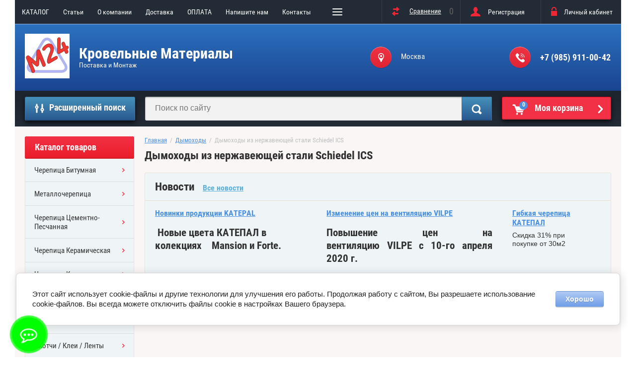

--- FILE ---
content_type: text/html; charset=utf-8
request_url: http://mansarda24.ru/shop/folder/dymohody-iz-nerzhaveyushchej-stali-schiedel-ics
body_size: 18026
content:

	<!doctype html>
<html lang="ru">
<head>
<meta charset="utf-8">
<meta name="robots" content="all"/>
<title>Дымоходы из нержавеющей стали Schiedel ICS </title>
<meta name="description" content="Дымоходы из нержавеющей стали Schiedel ICS ">
<meta name="keywords" content="Дымоходы из нержавеющей стали Schiedel ICS ">
<meta name="SKYPE_TOOLBAR" content="SKYPE_TOOLBAR_PARSER_COMPATIBLE">
<meta name="viewport" content="width=device-width, initial-scale=1.0, maximum-scale=1.0, user-scalable=no">
<meta name="format-detection" content="telephone=no">
<meta http-equiv="x-rim-auto-match" content="none">

<link rel="stylesheet" href="/g/css/styles_articles_tpl.css">
<script src="/g/libs/jquery/1.10.2/jquery.min.js"></script>
<meta name="google-site-verification" content="7Sn5ADhuowQbMWmTcd-NqhM_wpZHdRCgeZbzKlJjQOc" />
<link rel='stylesheet' type='text/css' href='/shared/highslide-4.1.13/highslide.min.css'/>
<script type='text/javascript' src='/shared/highslide-4.1.13/highslide-full.packed.js'></script>
<script type='text/javascript'>
hs.graphicsDir = '/shared/highslide-4.1.13/graphics/';
hs.outlineType = null;
hs.showCredits = false;
hs.lang={cssDirection:'ltr',loadingText:'Загрузка...',loadingTitle:'Кликните чтобы отменить',focusTitle:'Нажмите чтобы перенести вперёд',fullExpandTitle:'Увеличить',fullExpandText:'Полноэкранный',previousText:'Предыдущий',previousTitle:'Назад (стрелка влево)',nextText:'Далее',nextTitle:'Далее (стрелка вправо)',moveTitle:'Передвинуть',moveText:'Передвинуть',closeText:'Закрыть',closeTitle:'Закрыть (Esc)',resizeTitle:'Восстановить размер',playText:'Слайд-шоу',playTitle:'Слайд-шоу (пробел)',pauseText:'Пауза',pauseTitle:'Приостановить слайд-шоу (пробел)',number:'Изображение %1/%2',restoreTitle:'Нажмите чтобы посмотреть картинку, используйте мышь для перетаскивания. Используйте клавиши вперёд и назад'};</script>

            <!-- 46b9544ffa2e5e73c3c971fe2ede35a5 -->
            <script src='/shared/s3/js/lang/ru.js'></script>
            <script src='/shared/s3/js/common.min.js'></script>
        <link rel='stylesheet' type='text/css' href='/shared/s3/css/calendar.css' /><link rel="icon" href="/favicon.ico" type="image/x-icon">

<!--s3_require-->
<link rel="stylesheet" href="/g/basestyle/1.0.1/user/user.css" type="text/css"/>
<link rel="stylesheet" href="/g/basestyle/1.0.1/cookie.message/cookie.message.css" type="text/css"/>
<link rel="stylesheet" href="/g/s3/lp/css//jquery.ui.datepicker.css" type="text/css"/>
<link rel="stylesheet" href="/g/basestyle/1.0.1/user/user.lightblue.css" type="text/css"/>
<script type="text/javascript" src="/g/basestyle/1.0.1/user/user.js" async></script>
<link rel="stylesheet" href="/g/s3/lp/lpc.v4/css/styles.css" type="text/css"/>
<link rel="stylesheet" href="/g/s3/lp/cookie.message/__landing_page_content_global.css" type="text/css"/>
<link rel="stylesheet" href="/g/s3/lp/cookie.message/colors_lpc.css" type="text/css"/>
<link rel="stylesheet" href="/g/basestyle/1.0.1/cookie.message/cookie.message.lightblue.css" type="text/css"/>
<script type="text/javascript" src="/g/basestyle/1.0.1/cookie.message/cookie.message.js" async></script>
<!--/s3_require-->

<link rel='stylesheet' type='text/css' href='/t/images/__csspatch/5/patch.css'/>

<!--s3_goal-->
<script src="/g/s3/goal/1.0.0/s3.goal.js"></script>
<script>new s3.Goal({map:[], goals: [], ecommerce:[]});</script>
<!--/s3_goal-->

			
		
		
		
			<link rel="stylesheet" type="text/css" href="/g/shop2v2/default/css/theme.less.css">		
			<script type="text/javascript" src="/g/printme.js"></script>
		<script type="text/javascript" src="/g/shop2v2/default/js/tpl.js"></script>
		<script type="text/javascript" src="/g/shop2v2/default/js/baron.min.js"></script>
		
			<script type="text/javascript" src="/g/shop2v2/default/js/shop2.2.js"></script>
		
	<script type="text/javascript">shop2.init({"productRefs": [],"apiHash": {"getPromoProducts":"0c89cda6549bf3c2a18dbece65b84725","getSearchMatches":"61c3967f4190db4389f2d314cc1cad89","getFolderCustomFields":"156abd05dee634676e085c48da36f476","getProductListItem":"c3624431d02526c9d79b1ba19274dff3","cartAddItem":"4ec7191baaf005bc3f979b4465fcbf62","cartRemoveItem":"e6fbf6fb7c5417d230e4b1158ea34dfe","cartUpdate":"581ce1928e89913dc15502819a4ccfe6","cartRemoveCoupon":"34e637bca8dac2e9de17c6099c6f1233","cartAddCoupon":"e513ba5381c5b156fba4b0bf6722e0e9","deliveryCalc":"cb386a75a394c5d26512a6c78f17463f","printOrder":"5827e01350f8324c5cab9f05f250e2c2","cancelOrder":"1feba25c539678e757a662ec874d89cb","cancelOrderNotify":"bb1009fe895ae9f7a8ddf06031eff01d","repeatOrder":"26282e0ae2446c3a3b97ad8c584b4172","paymentMethods":"2dc7acf4f20301f1ed6f47e7511662c8","compare":"d7d55f08db793115e7f3b5bfaadf7882"},"hash": null,"verId": 2308611,"mode": "folder","step": "","uri": "/shop","IMAGES_DIR": "/d/","my": {"list_picture_enlarge":true,"accessory":"\u0410\u043a\u0441\u0441\u0435\u0441\u0441\u0443\u0430\u0440\u044b","kit":"\u041d\u0430\u0431\u043e\u0440","recommend":"\u0420\u0435\u043a\u043e\u043c\u0435\u043d\u0434\u0443\u0435\u043c\u044b\u0435","similar":"\u041f\u043e\u0445\u043e\u0436\u0438\u0435","modification":"\u041c\u043e\u0434\u0438\u0444\u0438\u043a\u0430\u0446\u0438\u0438","unique_values":true,"pricelist_options_toggle":true,"special_alias":"\u0421\u043f\u0435\u0446.","new_alias":"\u041d\u043e\u0432\u0438\u043d\u043a\u0430"},"shop2_cart_order_payments": 3,"cf_margin_price_enabled": 0,"maps_yandex_key":"","maps_google_key":""});shop2.filter._pre_params = "&s[folder_id]=227857700";</script>
<style type="text/css">.product-item-thumb {width: 172px;}.product-item-thumb .product-image, .product-item-simple .product-image {height: 162px;width: 172px;}.product-item-thumb .product-amount .amount-title {width: 76px;}.product-item-thumb .product-price {width: 122px;}.shop2-product .product-side-l {width: 389px;}.shop2-product .product-image {height: 389px;width: 389px;}.shop2-product .product-thumbnails li {width: 119px;height: 119px;}</style>
 	<link rel="stylesheet" href="/t/v1035/images/theme19/theme.scss.css">

<script type='text/javascript' src="/g/s3/misc/eventable/0.0.1/s3.eventable.js"></script>
<script type='text/javascript' src="/g/s3/misc/math/0.0.1/s3.math.js"></script>
<script type='text/javascript' src="/g/s3/menu/allin/0.0.2/s3.menu.allin.js"></script>

<link rel="stylesheet" href="/g/s3/lp/css//lightgallery.min.css">
<script type='text/javascript' src="/g/s3/lp/js//lightgallery.min.js"></script>
<script type='text/javascript' src="/g/s3/lp/js//lg-zoom.min.js"></script>

<script src="/g/templates/shop2/2.53.2/js/owl.carousel.min.js" charset="utf-8"></script>
<script src="/g/templates/shop2/2.53.2/js/jquery.formstyler.min.js"></script>
<script src="/g/templates/shop2/2.53.2/js/jquery.responsiveTabs.min.js"></script>
<script src="/g/templates/shop2/2.53.2/js/animit.min.js"></script>
<script src="/g/templates/shop2/2.53.2/js/nouislider.min.js" charset="utf-8"></script>
<script src="/g/templates/shop2/2.53.2/js/one.line.menu.js"></script>
<script src="/g/s3/misc/form/1.2.0/s3.form.js"></script>
<script src="/t/images/main_local.js" charset="utf-8"></script>
<!--[if lt IE 10]>
<script src="/g/libs/ie9-svg-gradient/0.0.1/ie9-svg-gradient.min.js"></script>
<script src="/g/libs/jquery-placeholder/2.0.7/jquery.placeholder.min.js"></script>
<script src="/g/libs/jquery-textshadow/0.0.1/jquery.textshadow.min.js"></script>
<script src="/g/s3/misc/ie/0.0.1/ie.js"></script>
<![endif]-->
<!--[if lt IE 9]>
<script src="/g/libs/html5shiv/html5.js"></script>
<![endif]-->
<link rel="stylesheet" href="/t/v1035/images/css/bdr.addons.scss.css">
</head>
<body  class="no-repeat">
<div class="overlay-bg"></div>

	<div class="site-wrapper">
		<div class="top-menu-onlinefix-wrapper">
			<div class="top-menu-online-scroller">
				<div class="top-menu-title">Меню</div>
				<div class="top-menu-close"></div>			
					<ul class="top-menu"><li><a href="/katalog" >КАТАЛОГ</a></li><li><a href="/poleznyye-stati"  target="_blank">Cтатьи</a></li><li><a href="/o-kompanii" >О компании</a><ul class="level-2"><li><a href="/news" >Новости</a></li><li><a href="/otzyvy-o-nas" >Отзывы о нас</a></li></ul></li><li><a href="/dostavka" >Доставка</a></li><li><a href="/sposoby-oplaty" >ОПЛАТА</a></li><li><a href="/napishite-nam" >Напишите нам</a></li><li><a href="/kontakty" >Контакты</a></li><li><a href="http://mansarda24.ru/shop/vendors" >ПОСТАВЩИКИ</a></li><li><a href="/user" >Регистрация</a></li></ul>			</div>
		</div>
		<div class="search-onlinefix-wrapper">
			<div class="search-online-scroller">
				<div class="search-online-title">Расширенный поиск </div>
				<div class="search-online-close"></div>
				<div class="search-onlinefix">
					
    
<div class="search-online-store">


	<div class="block-body">
		<form class="dropdown" action="/shop/search" enctype="multipart/form-data">
			<input type="hidden" name="sort_by" value="">

							<div class="field text">
					<label for="s[name]"></label>
					<label class="input"><input placeholder="Название" type="text" name="s[name]" id="s[name]" value=""></label>
				</div>
						
			            <div class="row search_price range_slider_wrapper">
                <div class="row-title">Цена</div>
                <div class="input_range_slider"></div>
                <div class="price_range clear-self">
                    <div class="range-input-wrap"><input name="s[price][min]" type="text" size="5" class="small low" value="0" /></div>
                    <span class="s1"></span>
                    <div class="range-input-wrap"><input name="s[price][max]" type="text" size="5" class="small hight" data-max="40000" value="200000" /></div>
                </div>   
            </div>
            
<!-- 							<div class="field dimension clear-self">
					<span class="field-title">Цена (руб.):</span><br>
					<label class="start">
						<span class="input"><input name="s[price][min]" placeholder="от" type="text" value=""></span>
					</label>
					<label class="end">
						<span class="input"><input name="s[price][max]" placeholder="до" type="text" value=""></span>
					</label>
				</div>
			 -->

							<div class="field text">
					<label class="field-title" for="s[article]">Артикул:</label>
					<label class="input"><input type="text" name="s[article]" id="s[article]" value=""></label>
				</div>
			
							<div class="field text">
					<label class="field-title" for="search_text">Текст:</label>
					<label class="input"><input type="text" name="search_text" id="search_text"  value=""></label>
				</div>
						
							<div class="field select">
					<span class="field-title">Выберите категорию:</span>
					<select name="s[folder_id]" id="s[folder_id]">
						<option value="">Все</option>
																											                            <option value="454786061" >
	                                 Черепица Битумная
	                            </option>
	                        														                            <option value="455479261" >
	                                &raquo; ТехноНИКОЛЬ
	                            </option>
	                        														                            <option value="455479461" >
	                                &raquo; KATEPAL
	                            </option>
	                        														                            <option value="455479661" >
	                                &raquo; Tegola
	                            </option>
	                        														                            <option value="455479861" >
	                                &raquo; Icopal
	                            </option>
	                        														                            <option value="455480061" >
	                                &raquo; CertainTeed
	                            </option>
	                        														                            <option value="454785861" >
	                                 Металлочерепица
	                            </option>
	                        														                            <option value="455480261" >
	                                &raquo; Grand Line
	                            </option>
	                        														                            <option value="32628301" >
	                                &raquo;&raquo; Металлочерепица Grand Line Classic
	                            </option>
	                        														                            <option value="23302104" >
	                                &raquo;&raquo; Комплектующие для МЧ
	                            </option>
	                        														                            <option value="455480461" >
	                                &raquo; Металл Профиль
	                            </option>
	                        														                            <option value="53129901" >
	                                &raquo;&raquo; Ламонтера
	                            </option>
	                        														                            <option value="454785461" >
	                                 Черепица Цементно-Песчанная
	                            </option>
	                        														                            <option value="455481861" >
	                                &raquo; Braas
	                            </option>
	                        														                            <option value="454785661" >
	                                 Черепица Керамическая
	                            </option>
	                        														                            <option value="5220301" >
	                                &raquo; Koramic
	                            </option>
	                        														                            <option value="454785261" >
	                                 Черепица Композитная
	                            </option>
	                        														                            <option value="455480861" >
	                                &raquo; Metrotile
	                            </option>
	                        														                            <option value="21193901" >
	                                &raquo; АЕРОДЕК (Бельгия)
	                            </option>
	                        														                            <option value="455481661" >
	                                &raquo; Gerard
	                            </option>
	                        														                            <option value="454776061" >
	                                 Гидроизоляция
	                            </option>
	                        														                            <option value="454776461" >
	                                &raquo; DELTA
	                            </option>
	                        														                            <option value="454778661" >
	                                &raquo; FAKRO
	                            </option>
	                        														                            <option value="143405304" >
	                                &raquo; ТехноНИКОЛЬ
	                            </option>
	                        														                            <option value="454776661" >
	                                &raquo; TYVEK
	                            </option>
	                        														                            <option value="454776861" >
	                                &raquo; ИЗОСПАН
	                            </option>
	                        														                            <option value="454777061" >
	                                &raquo; ЮТАФОЛ
	                            </option>
	                        														                            <option value="454778061" >
	                                &raquo; EUROVENT
	                            </option>
	                        														                            <option value="454778861" >
	                                &raquo; TEGOLA
	                            </option>
	                        														                            <option value="454776261" >
	                                 Пароизоляция
	                            </option>
	                        														                            <option value="454777261" >
	                                &raquo; DELTA
	                            </option>
	                        														                            <option value="182654302" >
	                                &raquo; ТехноНИКОЛЬ
	                            </option>
	                        														                            <option value="454777461" >
	                                &raquo; TYVEK
	                            </option>
	                        														                            <option value="454777661" >
	                                &raquo; ИЗОСПАН
	                            </option>
	                        														                            <option value="454777861" >
	                                &raquo; ЮТАФОЛ
	                            </option>
	                        														                            <option value="454778261" >
	                                &raquo; EUROVENT
	                            </option>
	                        														                            <option value="454779261" >
	                                &raquo; FAKRO
	                            </option>
	                        														                            <option value="454779461" >
	                                &raquo; TEGOLA
	                            </option>
	                        														                            <option value="454779861" >
	                                 Скотчи / Клеи / Ленты
	                            </option>
	                        														                            <option value="518989061" >
	                                &raquo; DELTA
	                            </option>
	                        														                            <option value="625910861" >
	                                &raquo; TYVEK
	                            </option>
	                        														                            <option value="625911061" >
	                                &raquo; ЮТАФОЛ
	                            </option>
	                        														                            <option value="625911261" >
	                                &raquo; FAKRO
	                            </option>
	                        														                            <option value="10033651" >
	                                &raquo; EUROVENT
	                            </option>
	                        														                            <option value="454779661" >
	                                 Окна Мансардные
	                            </option>
	                        														                            <option value="454788661" >
	                                &raquo; VELUX
	                            </option>
	                        														                            <option value="742742261" >
	                                &raquo;&raquo; GZR 3050
	                            </option>
	                        														                            <option value="742742461" >
	                                &raquo;&raquo; GZR 3050B
	                            </option>
	                        														                            <option value="742785661" >
	                                &raquo;&raquo; GZR 3061
	                            </option>
	                        														                            <option value="742785861" >
	                                &raquo;&raquo; GZR 3061B
	                            </option>
	                        														                            <option value="742786061" >
	                                &raquo;&raquo; GLR 3073IS
	                            </option>
	                        														                            <option value="742786261" >
	                                &raquo;&raquo; GLR 3073BIS
	                            </option>
	                        														                            <option value="742786461" >
	                                &raquo;&raquo; GLR 3073BTIS
	                            </option>
	                        														                            <option value="742786661" >
	                                &raquo;&raquo; GLP 0073BIS
	                            </option>
	                        														                            <option value="742787061" >
	                                &raquo;&raquo; GLL 1061
	                            </option>
	                        														                            <option value="742787261" >
	                                &raquo;&raquo; GLL 1061B
	                            </option>
	                        														                            <option value="742787461" >
	                                &raquo;&raquo; GGL 3068
	                            </option>
	                        														                            <option value="742787661" >
	                                &raquo;&raquo; GGU 0070
	                            </option>
	                        														                            <option value="742787861" >
	                                &raquo;&raquo; GGU 0068
	                            </option>
	                        														                            <option value="742788061" >
	                                &raquo;&raquo; GGL 3086
	                            </option>
	                        														                            <option value="742788261" >
	                                &raquo;&raquo; GGU 0086
	                            </option>
	                        														                            <option value="742788461" >
	                                &raquo;&raquo; GPL 3070
	                            </option>
	                        														                            <option value="742788661" >
	                                &raquo;&raquo; GPU 0070
	                            </option>
	                        														                            <option value="742788861" >
	                                &raquo;&raquo; Специальные окна
	                            </option>
	                        														                            <option value="455580461" >
	                                &raquo;&raquo; Оклады VELUX
	                            </option>
	                        														                            <option value="236759100" >
	                                &raquo;&raquo; Аксессуары Velux
	                            </option>
	                        														                            <option value="15287904" >
	                                &raquo;&raquo; GLP 0061
	                            </option>
	                        														                            <option value="454788861" >
	                                &raquo; FAKRO
	                            </option>
	                        														                            <option value="486896861" >
	                                &raquo;&raquo; FAKRO FTS U2
	                            </option>
	                        														                            <option value="486899661" >
	                                &raquo;&raquo; FTS-V  U4
	                            </option>
	                        														                            <option value="488150261" >
	                                &raquo;&raquo; FTP-V U3 PROFI
	                            </option>
	                        														                            <option value="488250061" >
	                                &raquo;&raquo; FTP-V U4 PROFI с двухкамерным стеклопакетом
	                            </option>
	                        														                            <option value="488175661" >
	                                &raquo;&raquo; FTP-V P2 PROFI триплекс
	                            </option>
	                        														                            <option value="488223661" >
	                                &raquo;&raquo; FTP-V U3 Z-Wave Электроуправление
	                            </option>
	                        														                            <option value="488278261" >
	                                &raquo;&raquo; FTP-V U5 Thermo LUX с двухкамерным стеклопакетом
	                            </option>
	                        														                            <option value="488446061" >
	                                &raquo;&raquo; FPP-V U3 preSelect
	                            </option>
	                        														                            <option value="488466461" >
	                                &raquo;&raquo; PTP U3 PROFI ПВХ
	                            </option>
	                        														                            <option value="488510661" >
	                                &raquo;&raquo; PTP-V U3 PROFI ПВХ с вентклапаном
	                            </option>
	                        														                            <option value="488541261" >
	                                &raquo;&raquo; Сервисные Окна
	                            </option>
	                        														                            <option value="455580861" >
	                                &raquo;&raquo; Оклады FAKRO
	                            </option>
	                        														                            <option value="26089651" >
	                                &raquo;&raquo; Аксессуары Fakro
	                            </option>
	                        														                            <option value="26853506" >
	                                &raquo; Кровельные люки
	                            </option>
	                        														                            <option value="454780061" >
	                                 Вентиляция
	                            </option>
	                        														                            <option value="454781861" >
	                                &raquo; Вентиляционные выходы
	                            </option>
	                        														                            <option value="775964261" >
	                                &raquo;&raquo; для вентиляции
	                            </option>
	                        														                            <option value="775113061" >
	                                &raquo;&raquo; для канализации
	                            </option>
	                        														                            <option value="454782061" >
	                                &raquo; Вентиляция кровли
	                            </option>
	                        														                            <option value="454782261" >
	                                &raquo; Проходные элементы
	                            </option>
	                        														                            <option value="454782461" >
	                                &raquo; Трубы с Эл. Двигателем
	                            </option>
	                        														                            <option value="837092661" >
	                                &raquo; Приток воздуха
	                            </option>
	                        														                            <option value="24511451" >
	                                &raquo; Воздуховоды
	                            </option>
	                        														                            <option value="24511651" >
	                                &raquo;&raquo; Стальные воздуховоды
	                            </option>
	                        														                            <option value="6080851" >
	                                &raquo;&raquo; Гибкие воздуховоды Easyflex
	                            </option>
	                        														                            <option value="17811851" >
	                                &raquo; Renson Healthbox
	                            </option>
	                        														                            <option value="837734861" >
	                                &raquo; Vilpe Тихая Кухня
	                            </option>
	                        														                            <option value="454780461" >
	                                 Водостоки Металл
	                            </option>
	                        														                            <option value="455474061" >
	                                &raquo; Aquasystem
	                            </option>
	                        														                            <option value="691477261" >
	                                &raquo;&raquo; Aquasystem 125/90
	                            </option>
	                        														                            <option value="691477461" >
	                                &raquo;&raquo; Aquasystem 150/100
	                            </option>
	                        														                            <option value="214935900" >
	                                &raquo; Металл Профиль
	                            </option>
	                        														                            <option value="214936300" >
	                                &raquo;&raquo; МП МОДЕРН
	                            </option>
	                        														                            <option value="214936500" >
	                                &raquo;&raquo; МП ПРЕСТИЖ
	                            </option>
	                        														                            <option value="214936700" >
	                                &raquo;&raquo; МП ПРОЕКТ
	                            </option>
	                        														                            <option value="214936900" >
	                                &raquo;&raquo; МП БЮДЖЕТ
	                            </option>
	                        														                            <option value="214937100" >
	                                &raquo;&raquo; GRANDSYSTEM
	                            </option>
	                        														                            <option value="43106701" >
	                                &raquo; GALECO
	                            </option>
	                        														                            <option value="454780661" >
	                                 Водостоки Пластик
	                            </option>
	                        														                            <option value="455474461" >
	                                &raquo; Docke
	                            </option>
	                        														                            <option value="799753661" >
	                                &raquo;&raquo; Docke Standart 120/80 мм
	                            </option>
	                        														                            <option value="696058461" >
	                                &raquo;&raquo; Docke Lux 140/100 мм
	                            </option>
	                        														                            <option value="43107901" >
	                                &raquo; GALECO
	                            </option>
	                        														                            <option value="218105900" >
	                                 Дымоходы
	                            </option>
	                        														                            <option value="218106100" >
	                                &raquo; Керамические дымоходы Schiedel UNI
	                            </option>
	                        														                            <option value="227857300" >
	                                &raquo; Дымоходы из нержавеющей стали Schiedel Permeter
	                            </option>
	                        														                            <option value="227857500" >
	                                &raquo; Стальные дымоходы Schiedel KERASTAR
	                            </option>
	                        														                            <option value="227857700" >
	                                &raquo; Дымоходы из нержавеющей стали Schiedel ICS
	                            </option>
	                        														                            <option value="455483861" >
	                                 СОФИТЫ (подшив карнизов кровли)
	                            </option>
	                        														                            <option value="455484061" >
	                                &raquo; Алюминиевые Софиты
	                            </option>
	                        														                            <option value="455484461" >
	                                &raquo; Пластиковые Софиты
	                            </option>
	                        														                            <option value="455484861" >
	                                &raquo; Металлические Софиты
	                            </option>
	                        														                            <option value="454780861" >
	                                 Снегозадержания, Ограждения, Мостики
	                            </option>
	                        														                            <option value="454781061" >
	                                &raquo; Снегозадержания
	                            </option>
	                        														                            <option value="454781261" >
	                                &raquo; Ограждения кровли
	                            </option>
	                        														                            <option value="454781461" >
	                                &raquo; Переходные мостики
	                            </option>
	                        														                            <option value="454781661" >
	                                &raquo; Лестницы для кровли
	                            </option>
	                        														                            <option value="454782661" >
	                                 КОМПЛЕКТУЮЩИЕ для Кровли
	                            </option>
	                        														                            <option value="454782861" >
	                                &raquo; Для Конька
	                            </option>
	                        														                            <option value="239826701" >
	                                &raquo;&raquo; Eurovent
	                            </option>
	                        														                            <option value="239827101" >
	                                &raquo;&raquo; DELTA
	                            </option>
	                        														                            <option value="454783061" >
	                                &raquo; Для Карниза
	                            </option>
	                        														                            <option value="454783261" >
	                                &raquo; Для Примыкания
	                            </option>
	                        														                            <option value="454783461" >
	                                &raquo; Для Фронтона
	                            </option>
	                        														                            <option value="454783661" >
	                                &raquo; Для Ендовы
	                            </option>
	                        														                            <option value="454784061" >
	                                 Утеплители
	                            </option>
	                        														                            <option value="455473061" >
	                                &raquo; ТехноНИКОЛЬ
	                            </option>
	                        														                            <option value="455472661" >
	                                &raquo; PAROC
	                            </option>
	                        														                            <option value="455472861" >
	                                &raquo; URSA
	                            </option>
	                        														                            <option value="20292451" >
	                                &raquo; Rockwool
	                            </option>
	                        														                            <option value="213492900" >
	                                &raquo; ТеплоKNAUF
	                            </option>
	                        														                            <option value="455473261" >
	                                 ОСП / ФАНЕРА
	                            </option>
	                        														                            <option value="455477061" >
	                                 Фиброцементный Сайдинг CEDRAL
	                            </option>
	                        														                            <option value="455476861" >
	                                 Сайдинг
	                            </option>
	                        														                            <option value="455477261" >
	                                &raquo; Цокольный Сайдинг
	                            </option>
	                        														                            <option value="455477461" >
	                                &raquo;&raquo; Фасадные панели Docke
	                            </option>
	                        														                            <option value="24491851" >
	                                 Строительные услуги
	                            </option>
	                        														                            <option value="11184701" >
	                                 Пиломатериалы
	                            </option>
	                        														                            <option value="51044701" >
	                                 Кровельные мембраны
	                            </option>
	                        														                            <option value="51048701" >
	                                &raquo; ПВХ МЕМБРАНЫ
	                            </option>
	                        														                            <option value="195464901" >
	                                 Защитные козырьки
	                            </option>
	                        														                            <option value="72284102" >
	                                 Каркасные дома
	                            </option>
	                        											</select>
				</div>

				<div id="shop2_search_custom_fields"></div>
			
						<div id="shop2_search_global_fields">
				
										</div>
						
							<div class="field select">
					<span class="field-title">Производитель:</span>
					<select name="s[vendor_id]">
						<option value="">Все</option>          
	                    	                        <option value="8948501" >Grand Line</option>
	                    	                        <option value="65927100" >МеталлПрофиль</option>
	                    	                        <option value="36786702" >RUUKKI</option>
	                    	                        <option value="129430861" >DORKEN</option>
	                    	                        <option value="129431061" >DU PONT</option>
	                    	                        <option value="129435661" >ИЗОСПАН</option>
	                    	                        <option value="129433861" >JUTA</option>
	                    	                        <option value="131455261" >Ондутис</option>
	                    	                        <option value="129431661" >EUROVENT</option>
	                    	                        <option value="133042061" >TEGOLA</option>
	                    	                        <option value="173066461" >KATEPAL</option>
	                    	                        <option value="2521651" >ТехноНиколь</option>
	                    	                        <option value="22543701" >CertainTeed</option>
	                    	                        <option value="2522251" >ICOPAL</option>
	                    	                        <option value="6231251" >BRAAS</option>
	                    	                        <option value="4008501" >Metrotile</option>
	                    	                        <option value="180212861" >GERARD</option>
	                    	                        <option value="129435261" >VELUX</option>
	                    	                        <option value="129431861" >FAKRO</option>
	                    	                        <option value="6544901" >BORGE</option>
	                    	                        <option value="132701861" >PAROC</option>
	                    	                        <option value="2628301" >Rockwool</option>
	                    	                        <option value="65881700" >ТеплоKNAUF</option>
	                    	                        <option value="132725261" >URSA</option>
	                    	                        <option value="165861461" >Vilpe</option>
	                    	                        <option value="145319661" >АКВАСИСТЕМ</option>
	                    	                        <option value="11172101" >GALECO</option>
	                    	                        <option value="171652461" >GLC TECHNOLOGY</option>
	                    	                        <option value="175689661" >Docke</option>
	                    	                        <option value="1571851" >RENSON</option>
	                    	                        <option value="68643500" >SCHIEDEL</option>
	                    	                        <option value="87176900" >CEDRAL</option>
	                    	                        <option value="5711901" >AeroDek</option>
	                    	                        <option value="1082701" >Koramic</option>
	                    	                        <option value="1533051" >Mage</option>
	                    	                        <option value="6015706" >FALMEC</option>
	                    					</select>
				</div>
			
							<div class="field select">
					<span class="field-title">Новинка:</span>
					<select name="s[new]">
						<option value="">Все</option>
	                    <option value="1">да</option>
	                    <option value="0">нет</option>
					</select>
				</div>
			
							<div class="field select">
					<span class="field-title">Спецпредложение:</span>
					<select name="s[special]">
						<option value="">Все</option>
	                    <option value="1">да</option>
	                    <option value="0">нет</option>
					</select>
				</div>
			
							<div class="field select">
					<span class="field-title">Результатов на странице:</span>
					<select name="s[products_per_page]">
									            				            				            <option value="5">5</option>
			            				            				            <option value="20" selected="selected">20</option>
			            				            				            <option value="35">35</option>
			            				            				            <option value="50">50</option>
			            				            				            <option value="65">65</option>
			            				            				            <option value="80">80</option>
			            				            				            <option value="95">95</option>
			            					</select>
				</div>
			
			<div class="submit">
				<button type="submit" class="search-btn">Найти</button>
			</div>
		<re-captcha data-captcha="recaptcha"
     data-name="captcha"
     data-sitekey="6LcYvrMcAAAAAKyGWWuW4bP1De41Cn7t3mIjHyNN"
     data-lang="ru"
     data-rsize="invisible"
     data-type="image"
     data-theme="light"></re-captcha></form>
	</div>
</div><!-- Search Form -->				</div>
			</div>
		</div>
		<div class="categor-onlinefix-wrapper">
			<div class="categor-online-scroller">
				<div class="categor-online-title">Каталог товаров</div>
				<div class="categor-online-close"></div>
				<div class="categor-onlinefix">
					<ul class="left-categor"><li><a href="/shop/folder/cherepitsa-bitumnaya" >Черепица Битумная</a><ul class="level-2"><li><a href="/shop/folder/tekhnonikol-2" >ТехноНИКОЛЬ</a></li><li><a href="/shop/folder/katepal" >KATEPAL</a></li><li><a href="/shop/folder/tegola" >Tegola</a></li><li><a href="/shop/folder/icopal" >Icopal</a></li><li><a href="/shop/folder/certainteed" >CertainTeed</a></li></ul></li><li><a href="/shop/folder/metallocherepitsa" >Металлочерепица</a><ul class="level-2"><li><a href="/shop/folder/grand-line-2" >Grand Line</a><ul class="level-3"><li><a href="/shop/folder/metallocherepica-grand-line-classic" >Металлочерепица Grand Line Classic</a></li><li><a href="/shop/folder/komplektuyushchie-dlya-mch" >Комплектующие для МЧ</a></li></ul></li><li><a href="/shop/folder/metall-profil" >Металл Профиль</a><ul class="level-3"><li><a href="/shop/folder/lamontera" >Ламонтера</a></li></ul></li></ul></li><li><a href="/shop/folder/cherepitsa-tsementno-peschannaya" >Черепица Цементно-Песчанная</a><ul class="level-2"><li><a href="/shop/folder/braas" >Braas</a></li></ul></li><li><a href="/shop/folder/cherepica-keramicheskaya" >Черепица Керамическая</a><ul class="level-2"><li><a href="/shop/folder/koramic" >Koramic</a></li></ul></li><li><a href="/shop/folder/cherepitsa-kompozitnaya" >Черепица Композитная</a><ul class="level-2"><li><a href="/shop/folder/metrotile" >Metrotile</a></li><li><a href="/shop/folder/aerodek-belgiya" >АЕРОДЕК (Бельгия)</a></li><li><a href="/shop/folder/gerard" >Gerard</a></li></ul></li><li><a href="/shop/folder/gidroizolyatsiya" >Гидроизоляция</a><ul class="level-2"><li><a href="/shop/folder/delta" >DELTA</a></li><li><a href="/shop/folder/fakrogidro" >FAKRO</a></li><li><a href="/shop/folder/tehnonikol-1" >ТехноНИКОЛЬ</a></li><li><a href="/shop/folder/tyvek" >TYVEK</a></li><li><a href="/shop/folder/izospan" >ИЗОСПАН</a></li><li><a href="/shop/folder/yutafol" >ЮТАФОЛ</a></li><li><a href="/shop/folder/eurovent" >EUROVENT</a></li><li><a href="/shop/folder/tegolagidro" >TEGOLA</a></li></ul></li><li><a href="/shop/folder/paroizolyatsiya" >Пароизоляция</a><ul class="level-2"><li><a href="/shop/folder/delta-1" >DELTA</a></li><li><a href="/shop/folder/tehnonikol" >ТехноНИКОЛЬ</a></li><li><a href="/shop/folder/tyvek-1" >TYVEK</a></li><li><a href="/shop/folder/izospan-1" >ИЗОСПАН</a></li><li><a href="/shop/folder/yutafol-1" >ЮТАФОЛ</a></li><li><a href="/shop/folder/evrovent-1" >EUROVENT</a></li><li><a href="/shop/folder/fakroparo" >FAKRO</a></li><li><a href="/shop/folder/tegolaparo" >TEGOLA</a></li></ul></li><li><a href="/shop/folder/skotchi-klei-lenty" >Скотчи / Клеи / Ленты</a><ul class="level-2"><li><a href="/shop/folder/delta-2" >DELTA</a></li><li><a href="/shop/folder/tyvek-2" >TYVEK</a></li><li><a href="/shop/folder/juta" >ЮТАФОЛ</a></li><li><a href="/shop/folder/fakro-2" >FAKRO</a></li><li><a href="/shop/folder/eurovent-1" >EUROVENT</a></li></ul></li><li><a href="/shop/folder/mansardnyye-okna" >Окна Мансардные</a><ul class="level-2"><li><a href="/shop/folder/velux" >VELUX</a><ul class="level-3"><li><a href="/shop/folder/gzr-3050" >GZR 3050</a></li><li><a href="/shop/folder/gzr-3050b" >GZR 3050B</a></li><li><a href="/shop/folder/gzr-3061" >GZR 3061</a></li><li><a href="/shop/folder/gzr-3061b" >GZR 3061B</a></li><li><a href="/shop/folder/glr-3073is" >GLR 3073IS</a></li><li><a href="/shop/folder/glr-3073bis" >GLR 3073BIS</a></li><li><a href="/shop/folder/glr-3073btis" >GLR 3073BTIS</a></li><li><a href="/shop/folder/glp-0073bis" >GLP 0073BIS</a></li><li><a href="/shop/folder/gll-1061" >GLL 1061</a></li><li><a href="/shop/folder/gll-1061b" >GLL 1061B</a></li><li><a href="/shop/folder/ggl-3070" >GGL 3068</a></li><li><a href="/shop/folder/ggu-0070" >GGU 0070</a></li><li><a href="/shop/folder/ggu-0068" >GGU 0068</a></li><li><a href="/shop/folder/ggl-3086" >GGL 3086</a></li><li><a href="/shop/folder/ggu-0086" >GGU 0086</a></li><li><a href="/shop/folder/gpl-3070" >GPL 3070</a></li><li><a href="/shop/folder/gpu-0070" >GPU 0070</a></li><li><a href="/shop/folder/spetsialnyye-okna" >Специальные окна</a></li><li><a href="/shop/folder/oklady-velux" >Оклады VELUX</a></li><li><a href="/shop/folder/aksessuary-velux" >Аксессуары Velux</a></li><li><a href="/shop/folder/glp-0061" >GLP 0061</a></li></ul></li><li><a href="/shop/folder/fakro" >FAKRO</a><ul class="level-3"><li><a href="/shop/folder/fakro-fts-u2" >FAKRO FTS U2</a></li><li><a href="/shop/folder/fts-v-u4" >FTS-V  U4</a></li><li><a href="/shop/folder/ftp-v-u3-profi" >FTP-V U3 PROFI</a></li><li><a href="/shop/folder/ftp-v-u4-profi-s-dvukhkamernym-steklopaketom" >FTP-V U4 PROFI с двухкамерным стеклопакетом</a></li><li><a href="/shop/folder/ftp-v-p2-profi-tripleks" >FTP-V P2 PROFI триплекс</a></li><li><a href="/shop/folder/ftp-v-u3-z-wave-elektroupravleniye" >FTP-V U3 Z-Wave Электроуправление</a></li><li><a href="/shop/folder/ftp-v-u5-thermo-lux-s-dvukhkamernym-steklopaketom" >FTP-V U5 Thermo LUX с двухкамерным стеклопакетом</a></li><li><a href="/shop/folder/fpp-v-u3-preselect" >FPP-V U3 preSelect</a></li><li><a href="/shop/folder/ptp-u3-profi-pvkh" >PTP U3 PROFI ПВХ</a></li><li><a href="/shop/folder/ptp-v-u3-profi-pvkh-s-ventklapanom" >PTP-V U3 PROFI ПВХ с вентклапаном</a></li><li><a href="/shop/folder/servisnyye-okna" >Сервисные Окна</a></li><li><a href="/shop/folder/oklady-fakro" >Оклады FAKRO</a></li><li><a href="/shop/folder/aksessuary-fakro" >Аксессуары Fakro</a></li></ul></li><li><a href="/shop/folder/krovelnye-lyuki" >Кровельные люки</a></li></ul></li><li><a href="/shop/folder/ventilyatsiya" >Вентиляция</a><ul class="level-2"><li><a href="/shop/folder/ventilyacionnye-vyhody" >Вентиляционные выходы</a><ul class="level-3"><li><a href="/shop/folder/dlya-ventilyacii" >для вентиляции</a></li><li><a href="/shop/folder/ventilyacionnye-vyhody-dlya-kanalizacii" >для канализации</a></li></ul></li><li><a href="/shop/folder/ventilyatsiya-krovli-1" >Вентиляция кровли</a></li><li><a href="/shop/folder/prokhodki" >Проходные элементы</a></li><li><a href="/shop/folder/truby-s-el-dvigatelem" >Трубы с Эл. Двигателем</a></li><li><a href="/shop/folder/pritok" >Приток воздуха</a></li><li><a href="/shop/folder/vozduhovody" >Воздуховоды</a><ul class="level-3"><li><a href="/shop/folder/stalnye-vozduhovody" >Стальные воздуховоды</a></li><li><a href="/shop/folder/renson-easyflex" >Гибкие воздуховоды Easyflex</a></li></ul></li><li><a href="/shop/folder/renson-healthbox" >Renson Healthbox</a></li><li><a href="/shop/folder/vilpe-tihaya-kuhnya" >Vilpe Тихая Кухня</a></li></ul></li><li><a href="/shop/folder/metallicheskiye" >Водостоки Металл</a><ul class="level-2"><li><a href="/shop/folder/aquasystem" >Aquasystem</a><ul class="level-3"><li><a href="/shop/folder/90-125" >Aquasystem 125/90</a></li><li><a href="/shop/folder/100-150" >Aquasystem 150/100</a></li></ul></li><li><a href="/shop/folder/metall-profil-1" >Металл Профиль</a><ul class="level-3"><li><a href="/shop/folder/mp-modern" >МП МОДЕРН</a></li><li><a href="/shop/folder/mp-prestizh" >МП ПРЕСТИЖ</a></li><li><a href="/shop/folder/mp-proekt" >МП ПРОЕКТ</a></li><li><a href="/shop/folder/mp-byudzhet" >МП БЮДЖЕТ</a></li><li><a href="/shop/folder/grandsystem" >GRANDSYSTEM</a></li></ul></li><li><a href="/shop/folder/galeco" >GALECO</a></li></ul></li><li><a href="/shop/folder/plastikovyye-pvkh" >Водостоки Пластик</a><ul class="level-2"><li><a href="/shop/folder/docke" >Docke</a><ul class="level-3"><li><a href="/shop/folder/docke-standart-120-80-mm" >Docke Standart 120/80 мм</a></li><li><a href="/shop/folder/docke-lux-140-100-mm" >Docke Lux 140/100 мм</a></li></ul></li><li><a href="/shop/folder/galeco-1" >GALECO</a></li></ul></li><li class="opened"><a href="/shop/folder/dymohody" >Дымоходы</a><ul class="level-2"><li><a href="/shop/folder/schiedel-uni" >Керамические дымоходы Schiedel UNI</a></li><li><a href="/shop/folder/dymohody-iz-nerzhaveyushchej-stali-schiedel-permeter" >Дымоходы из нержавеющей стали Schiedel Permeter</a></li><li><a href="/shop/folder/stalnye-dymohody-schiedel-kerastar" >Стальные дымоходы Schiedel KERASTAR</a></li><li class="opened active"><a href="/shop/folder/dymohody-iz-nerzhaveyushchej-stali-schiedel-ics" >Дымоходы из нержавеющей стали Schiedel ICS</a></li></ul></li><li><a href="/shop/folder/sofity-podshiv-karnizov-krovli" >СОФИТЫ (подшив карнизов кровли)</a><ul class="level-2"><li><a href="/shop/folder/alyuminiyevyye-sofity" >Алюминиевые Софиты</a></li><li><a href="/shop/folder/plastikovyye-sofity" >Пластиковые Софиты</a></li><li><a href="/shop/folder/metallicheskiye-sofity" >Металлические Софиты</a></li></ul></li><li><a href="/shop/folder/bezopastnost-krovli" >Снегозадержания, Ограждения, Мостики</a><ul class="level-2"><li><a href="/shop/folder/snegozaderzhaniya" >Снегозадержания</a></li><li><a href="/shop/folder/ograzhdeniya-krovli" >Ограждения кровли</a></li><li><a href="/shop/folder/perekhodnyye-mostiki" >Переходные мостики</a></li><li><a href="/shop/folder/lestnitsy-dlya-krovli" >Лестницы для кровли</a></li></ul></li><li><a href="/shop/folder/komplektuyushchiye-dlya-krovli" >КОМПЛЕКТУЮЩИЕ для Кровли</a><ul class="level-2"><li><a href="/shop/folder/dlya-konka" >Для Конька</a><ul class="level-3"><li><a href="/shop/folder/eurovent-2" >Eurovent</a></li><li><a href="/shop/folder/delta-3" >DELTA</a></li></ul></li><li><a href="/shop/folder/dlya-karniza" >Для Карниза</a></li><li><a href="/shop/folder/dlya-primykaniya" >Для Примыкания</a></li><li><a href="/shop/folder/dlya-frontona" >Для Фронтона</a></li><li><a href="/shop/folder/dlya-yendovy" >Для Ендовы</a></li></ul></li><li><a href="/shop/folder/utepliteli" >Утеплители</a><ul class="level-2"><li><a href="/shop/folder/tekhnonikol" >ТехноНИКОЛЬ</a></li><li><a href="/shop/folder/paroc" >PAROC</a></li><li><a href="/shop/folder/ursa" >URSA</a></li><li><a href="/shop/folder/rockwool" >Rockwool</a></li><li><a href="/shop/folder/teploknauf" >ТеплоKNAUF</a></li></ul></li><li><a href="/shop/folder/osp-fanera" >ОСП / ФАНЕРА</a></li><li><a href="/shop/folder/fibrotsementnyy-sayding-cedral" >Фиброцементный Сайдинг CEDRAL</a></li><li><a href="/shop/folder/sayding" >Сайдинг</a><ul class="level-2"><li><a href="/shop/folder/tsokolnyy-sayding" >Цокольный Сайдинг</a><ul class="level-3"><li><a href="/shop/folder/docke-1" >Фасадные панели Docke</a></li></ul></li></ul></li><li><a href="/shop/folder/stroitelnye-uslugi" >Строительные услуги</a></li><li><a href="/shop/folder/pilomaterialy" >Пиломатериалы</a></li><li><a href="/shop/folder/krovelnye-membrany" >Кровельные мембраны</a><ul class="level-2"><li><a href="/shop/folder/pvh-membrany" >ПВХ МЕМБРАНЫ</a></li></ul></li><li><a href="/shop/folder/zashchitnye-kozyrki" >Защитные козырьки</a></li><li><a href="/shop/folder/karkasnye-doma" >Каркасные дома</a></li></ul>				</div>
			</div>
		</div>
				<div class="shop-filter-wrapper">
			<div class="title">ФИЛЬТР ТОВАРОВ:<span></span></div>
			<div class="shop-filter-close"></div>
			<div class="shop-filter-scroller"></div>
		</div>
				<header role="banner" class="site-header">
			<div class="top-block">
				<div class="left-side">
					<div class="top-menu-btn"></div>
					<ul class="top-menu"><li><a href="/katalog" >КАТАЛОГ</a></li><li><a href="/poleznyye-stati"  target="_blank">Cтатьи</a></li><li><a href="/o-kompanii" >О компании</a><ul class="level-2"><li><a href="/news" >Новости</a></li><li><a href="/otzyvy-o-nas" >Отзывы о нас</a></li></ul></li><li><a href="/dostavka" >Доставка</a></li><li><a href="/sposoby-oplaty" >ОПЛАТА</a></li><li><a href="/napishite-nam" >Напишите нам</a></li><li><a href="/kontakty" >Контакты</a></li><li><a href="http://mansarda24.ru/shop/vendors" >ПОСТАВЩИКИ</a></li><li><a href="/user" >Регистрация</a></li></ul>				</div>
				<div class="right-side">
					
	
	<div class="shop2-panel" id="shop2-panel">
		<div class="shop2-panel-content">
						<a class="shop2-panel-btn disabled">Оформить заказ</a>
			
			<div class="shop2-panel-cart">
				<a class="shop2-panel-link-disabled">Корзина</a>
				<div class="shop2-panel-count">0</div>
					
				<div class="shop2-panel-total">
											пусто
									</div>
			</div>
			
							<div class="shop2-panel-compare">
					<a target="_blank" class="shop2-panel-link-disabled">Сравнение</a>
					<div class="shop2-panel-count">0</div>
				</div>
					</div>
	</div>

					<div class="block-user">
	<a href="/users/register" class="register">Регистрация</a>
	<div class="block-title">Личный кабинет</div>
	<div class="block-body">
					<form method="post" action="/users">
				<div class="block-body-in">
				<input type="hidden" name="mode" value="login">
				<div class="field name">
					<label class="input"><input type="text" name="login" id="login" tabindex="1" value="" placeholder="Логин, e-mail"></label>
				</div>
				<div class="field password clear-self">
					<label class="input pass"><input type="password" name="password" id="password" tabindex="2" value="" placeholder="Пароль"></label>
					<button type="submit">вход</button>
					<a href="/users/forgot_password" class="forgot">Забыли пароль?</a>
				</div>
				</div>
			<re-captcha data-captcha="recaptcha"
     data-name="captcha"
     data-sitekey="6LcYvrMcAAAAAKyGWWuW4bP1De41Cn7t3mIjHyNN"
     data-lang="ru"
     data-rsize="invisible"
     data-type="image"
     data-theme="light"></re-captcha></form>
			</div>
</div>				</div>
			</div>
			<div class="bot-block">
				<div class="left-side">
										<div class="logo">
						<a href="http://mansarda24.ru"><img src=/thumb/2/Fhugdwq5862waSdXPUizXw/90r90/d/favicon.png alt="/"></a>
					</div>
										<div class="site-name-wrapper">
						<div class="site-name"><a href="http://mansarda24.ru">Кровельные Материалы</a></div>
						<div class="site-description">Поставка и Монтаж</div>
					</div>
				</div>
				<div class="right-side">
					
										<div class="site-adres">
						<span class="s1"></span>
						<span class="s2">
							Москва
						</span>
					</div>
															<div class="site-phone"><span class="s1"></span>
						<span class="s2">
															<a href="tel:+7 (985) 911-00-42">+7 (985) 911-00-42</a>
													</span>
					</div>
									</div>
			</div>
		</header> <!-- .site-header -->
		<div class="search-panel-wrapper" style="margin-bottom: 20px;" >
			<div class="site-categor-btn">Каталог товаров</div>
			<div class="search-online-btn">Расширенный поиск</div>
			<div class="site-search-wrapper">
				<div class="search-online-btn">Расширенный поиск</div>
				<div class="site-search">
					<form action="/search" method="get" class="clear-self">
						<div class="form-inner clear-self">
						<button type="submit" value="найти">Найти</button>	
							<label>
								<input type="text" placeholder="Поиск по сайту" name="search" value="">
							</label>
								
						</div>
					<re-captcha data-captcha="recaptcha"
     data-name="captcha"
     data-sitekey="6LcYvrMcAAAAAKyGWWuW4bP1De41Cn7t3mIjHyNN"
     data-lang="ru"
     data-rsize="invisible"
     data-type="image"
     data-theme="light"></re-captcha></form>
				</div>
			</div>
			<div id="shop2-cart-preview">
	<a href="/shop/cart">
		
		<span>0</span>
		
		Моя корзина
	</a>
	</div><!-- Cart Preview -->		</div>
				<div class="owl-dots-wrapper"></div>
		<div class="site-container">
			<aside role="complementary" class="site-sidebar left">
				<div class="left-categor-wrapper">
					<div class="left-categor-title">Каталог товаров</div>
					<ul class="left-categor"><li><a href="/shop/folder/cherepitsa-bitumnaya" >Черепица Битумная</a><ul class="level-2"><li><a href="/shop/folder/tekhnonikol-2" >ТехноНИКОЛЬ</a></li><li><a href="/shop/folder/katepal" >KATEPAL</a></li><li><a href="/shop/folder/tegola" >Tegola</a></li><li><a href="/shop/folder/icopal" >Icopal</a></li><li><a href="/shop/folder/certainteed" >CertainTeed</a></li></ul></li><li><a href="/shop/folder/metallocherepitsa" >Металлочерепица</a><ul class="level-2"><li><a href="/shop/folder/grand-line-2" >Grand Line</a><ul class="level-3"><li><a href="/shop/folder/metallocherepica-grand-line-classic" >Металлочерепица Grand Line Classic</a></li><li><a href="/shop/folder/komplektuyushchie-dlya-mch" >Комплектующие для МЧ</a></li></ul></li><li><a href="/shop/folder/metall-profil" >Металл Профиль</a><ul class="level-3"><li><a href="/shop/folder/lamontera" >Ламонтера</a></li></ul></li></ul></li><li><a href="/shop/folder/cherepitsa-tsementno-peschannaya" >Черепица Цементно-Песчанная</a><ul class="level-2"><li><a href="/shop/folder/braas" >Braas</a></li></ul></li><li><a href="/shop/folder/cherepica-keramicheskaya" >Черепица Керамическая</a><ul class="level-2"><li><a href="/shop/folder/koramic" >Koramic</a></li></ul></li><li><a href="/shop/folder/cherepitsa-kompozitnaya" >Черепица Композитная</a><ul class="level-2"><li><a href="/shop/folder/metrotile" >Metrotile</a></li><li><a href="/shop/folder/aerodek-belgiya" >АЕРОДЕК (Бельгия)</a></li><li><a href="/shop/folder/gerard" >Gerard</a></li></ul></li><li><a href="/shop/folder/gidroizolyatsiya" >Гидроизоляция</a><ul class="level-2"><li><a href="/shop/folder/delta" >DELTA</a></li><li><a href="/shop/folder/fakrogidro" >FAKRO</a></li><li><a href="/shop/folder/tehnonikol-1" >ТехноНИКОЛЬ</a></li><li><a href="/shop/folder/tyvek" >TYVEK</a></li><li><a href="/shop/folder/izospan" >ИЗОСПАН</a></li><li><a href="/shop/folder/yutafol" >ЮТАФОЛ</a></li><li><a href="/shop/folder/eurovent" >EUROVENT</a></li><li><a href="/shop/folder/tegolagidro" >TEGOLA</a></li></ul></li><li><a href="/shop/folder/paroizolyatsiya" >Пароизоляция</a><ul class="level-2"><li><a href="/shop/folder/delta-1" >DELTA</a></li><li><a href="/shop/folder/tehnonikol" >ТехноНИКОЛЬ</a></li><li><a href="/shop/folder/tyvek-1" >TYVEK</a></li><li><a href="/shop/folder/izospan-1" >ИЗОСПАН</a></li><li><a href="/shop/folder/yutafol-1" >ЮТАФОЛ</a></li><li><a href="/shop/folder/evrovent-1" >EUROVENT</a></li><li><a href="/shop/folder/fakroparo" >FAKRO</a></li><li><a href="/shop/folder/tegolaparo" >TEGOLA</a></li></ul></li><li><a href="/shop/folder/skotchi-klei-lenty" >Скотчи / Клеи / Ленты</a><ul class="level-2"><li><a href="/shop/folder/delta-2" >DELTA</a></li><li><a href="/shop/folder/tyvek-2" >TYVEK</a></li><li><a href="/shop/folder/juta" >ЮТАФОЛ</a></li><li><a href="/shop/folder/fakro-2" >FAKRO</a></li><li><a href="/shop/folder/eurovent-1" >EUROVENT</a></li></ul></li><li><a href="/shop/folder/mansardnyye-okna" >Окна Мансардные</a><ul class="level-2"><li><a href="/shop/folder/velux" >VELUX</a><ul class="level-3"><li><a href="/shop/folder/gzr-3050" >GZR 3050</a></li><li><a href="/shop/folder/gzr-3050b" >GZR 3050B</a></li><li><a href="/shop/folder/gzr-3061" >GZR 3061</a></li><li><a href="/shop/folder/gzr-3061b" >GZR 3061B</a></li><li><a href="/shop/folder/glr-3073is" >GLR 3073IS</a></li><li><a href="/shop/folder/glr-3073bis" >GLR 3073BIS</a></li><li><a href="/shop/folder/glr-3073btis" >GLR 3073BTIS</a></li><li><a href="/shop/folder/glp-0073bis" >GLP 0073BIS</a></li><li><a href="/shop/folder/gll-1061" >GLL 1061</a></li><li><a href="/shop/folder/gll-1061b" >GLL 1061B</a></li><li><a href="/shop/folder/ggl-3070" >GGL 3068</a></li><li><a href="/shop/folder/ggu-0070" >GGU 0070</a></li><li><a href="/shop/folder/ggu-0068" >GGU 0068</a></li><li><a href="/shop/folder/ggl-3086" >GGL 3086</a></li><li><a href="/shop/folder/ggu-0086" >GGU 0086</a></li><li><a href="/shop/folder/gpl-3070" >GPL 3070</a></li><li><a href="/shop/folder/gpu-0070" >GPU 0070</a></li><li><a href="/shop/folder/spetsialnyye-okna" >Специальные окна</a></li><li><a href="/shop/folder/oklady-velux" >Оклады VELUX</a></li><li><a href="/shop/folder/aksessuary-velux" >Аксессуары Velux</a></li><li><a href="/shop/folder/glp-0061" >GLP 0061</a></li></ul></li><li><a href="/shop/folder/fakro" >FAKRO</a><ul class="level-3"><li><a href="/shop/folder/fakro-fts-u2" >FAKRO FTS U2</a></li><li><a href="/shop/folder/fts-v-u4" >FTS-V  U4</a></li><li><a href="/shop/folder/ftp-v-u3-profi" >FTP-V U3 PROFI</a></li><li><a href="/shop/folder/ftp-v-u4-profi-s-dvukhkamernym-steklopaketom" >FTP-V U4 PROFI с двухкамерным стеклопакетом</a></li><li><a href="/shop/folder/ftp-v-p2-profi-tripleks" >FTP-V P2 PROFI триплекс</a></li><li><a href="/shop/folder/ftp-v-u3-z-wave-elektroupravleniye" >FTP-V U3 Z-Wave Электроуправление</a></li><li><a href="/shop/folder/ftp-v-u5-thermo-lux-s-dvukhkamernym-steklopaketom" >FTP-V U5 Thermo LUX с двухкамерным стеклопакетом</a></li><li><a href="/shop/folder/fpp-v-u3-preselect" >FPP-V U3 preSelect</a></li><li><a href="/shop/folder/ptp-u3-profi-pvkh" >PTP U3 PROFI ПВХ</a></li><li><a href="/shop/folder/ptp-v-u3-profi-pvkh-s-ventklapanom" >PTP-V U3 PROFI ПВХ с вентклапаном</a></li><li><a href="/shop/folder/servisnyye-okna" >Сервисные Окна</a></li><li><a href="/shop/folder/oklady-fakro" >Оклады FAKRO</a></li><li><a href="/shop/folder/aksessuary-fakro" >Аксессуары Fakro</a></li></ul></li><li><a href="/shop/folder/krovelnye-lyuki" >Кровельные люки</a></li></ul></li><li><a href="/shop/folder/ventilyatsiya" >Вентиляция</a><ul class="level-2"><li><a href="/shop/folder/ventilyacionnye-vyhody" >Вентиляционные выходы</a><ul class="level-3"><li><a href="/shop/folder/dlya-ventilyacii" >для вентиляции</a></li><li><a href="/shop/folder/ventilyacionnye-vyhody-dlya-kanalizacii" >для канализации</a></li></ul></li><li><a href="/shop/folder/ventilyatsiya-krovli-1" >Вентиляция кровли</a></li><li><a href="/shop/folder/prokhodki" >Проходные элементы</a></li><li><a href="/shop/folder/truby-s-el-dvigatelem" >Трубы с Эл. Двигателем</a></li><li><a href="/shop/folder/pritok" >Приток воздуха</a></li><li><a href="/shop/folder/vozduhovody" >Воздуховоды</a><ul class="level-3"><li><a href="/shop/folder/stalnye-vozduhovody" >Стальные воздуховоды</a></li><li><a href="/shop/folder/renson-easyflex" >Гибкие воздуховоды Easyflex</a></li></ul></li><li><a href="/shop/folder/renson-healthbox" >Renson Healthbox</a></li><li><a href="/shop/folder/vilpe-tihaya-kuhnya" >Vilpe Тихая Кухня</a></li></ul></li><li><a href="/shop/folder/metallicheskiye" >Водостоки Металл</a><ul class="level-2"><li><a href="/shop/folder/aquasystem" >Aquasystem</a><ul class="level-3"><li><a href="/shop/folder/90-125" >Aquasystem 125/90</a></li><li><a href="/shop/folder/100-150" >Aquasystem 150/100</a></li></ul></li><li><a href="/shop/folder/metall-profil-1" >Металл Профиль</a><ul class="level-3"><li><a href="/shop/folder/mp-modern" >МП МОДЕРН</a></li><li><a href="/shop/folder/mp-prestizh" >МП ПРЕСТИЖ</a></li><li><a href="/shop/folder/mp-proekt" >МП ПРОЕКТ</a></li><li><a href="/shop/folder/mp-byudzhet" >МП БЮДЖЕТ</a></li><li><a href="/shop/folder/grandsystem" >GRANDSYSTEM</a></li></ul></li><li><a href="/shop/folder/galeco" >GALECO</a></li></ul></li><li><a href="/shop/folder/plastikovyye-pvkh" >Водостоки Пластик</a><ul class="level-2"><li><a href="/shop/folder/docke" >Docke</a><ul class="level-3"><li><a href="/shop/folder/docke-standart-120-80-mm" >Docke Standart 120/80 мм</a></li><li><a href="/shop/folder/docke-lux-140-100-mm" >Docke Lux 140/100 мм</a></li></ul></li><li><a href="/shop/folder/galeco-1" >GALECO</a></li></ul></li><li class="opened"><a href="/shop/folder/dymohody" >Дымоходы</a><ul class="level-2"><li><a href="/shop/folder/schiedel-uni" >Керамические дымоходы Schiedel UNI</a></li><li><a href="/shop/folder/dymohody-iz-nerzhaveyushchej-stali-schiedel-permeter" >Дымоходы из нержавеющей стали Schiedel Permeter</a></li><li><a href="/shop/folder/stalnye-dymohody-schiedel-kerastar" >Стальные дымоходы Schiedel KERASTAR</a></li><li class="opened active"><a href="/shop/folder/dymohody-iz-nerzhaveyushchej-stali-schiedel-ics" >Дымоходы из нержавеющей стали Schiedel ICS</a></li></ul></li><li><a href="/shop/folder/sofity-podshiv-karnizov-krovli" >СОФИТЫ (подшив карнизов кровли)</a><ul class="level-2"><li><a href="/shop/folder/alyuminiyevyye-sofity" >Алюминиевые Софиты</a></li><li><a href="/shop/folder/plastikovyye-sofity" >Пластиковые Софиты</a></li><li><a href="/shop/folder/metallicheskiye-sofity" >Металлические Софиты</a></li></ul></li><li><a href="/shop/folder/bezopastnost-krovli" >Снегозадержания, Ограждения, Мостики</a><ul class="level-2"><li><a href="/shop/folder/snegozaderzhaniya" >Снегозадержания</a></li><li><a href="/shop/folder/ograzhdeniya-krovli" >Ограждения кровли</a></li><li><a href="/shop/folder/perekhodnyye-mostiki" >Переходные мостики</a></li><li><a href="/shop/folder/lestnitsy-dlya-krovli" >Лестницы для кровли</a></li></ul></li><li><a href="/shop/folder/komplektuyushchiye-dlya-krovli" >КОМПЛЕКТУЮЩИЕ для Кровли</a><ul class="level-2"><li><a href="/shop/folder/dlya-konka" >Для Конька</a><ul class="level-3"><li><a href="/shop/folder/eurovent-2" >Eurovent</a></li><li><a href="/shop/folder/delta-3" >DELTA</a></li></ul></li><li><a href="/shop/folder/dlya-karniza" >Для Карниза</a></li><li><a href="/shop/folder/dlya-primykaniya" >Для Примыкания</a></li><li><a href="/shop/folder/dlya-frontona" >Для Фронтона</a></li><li><a href="/shop/folder/dlya-yendovy" >Для Ендовы</a></li></ul></li><li><a href="/shop/folder/utepliteli" >Утеплители</a><ul class="level-2"><li><a href="/shop/folder/tekhnonikol" >ТехноНИКОЛЬ</a></li><li><a href="/shop/folder/paroc" >PAROC</a></li><li><a href="/shop/folder/ursa" >URSA</a></li><li><a href="/shop/folder/rockwool" >Rockwool</a></li><li><a href="/shop/folder/teploknauf" >ТеплоKNAUF</a></li></ul></li><li><a href="/shop/folder/osp-fanera" >ОСП / ФАНЕРА</a></li><li><a href="/shop/folder/fibrotsementnyy-sayding-cedral" >Фиброцементный Сайдинг CEDRAL</a></li><li><a href="/shop/folder/sayding" >Сайдинг</a><ul class="level-2"><li><a href="/shop/folder/tsokolnyy-sayding" >Цокольный Сайдинг</a><ul class="level-3"><li><a href="/shop/folder/docke-1" >Фасадные панели Docke</a></li></ul></li></ul></li><li><a href="/shop/folder/stroitelnye-uslugi" >Строительные услуги</a></li><li><a href="/shop/folder/pilomaterialy" >Пиломатериалы</a></li><li><a href="/shop/folder/krovelnye-membrany" >Кровельные мембраны</a><ul class="level-2"><li><a href="/shop/folder/pvh-membrany" >ПВХ МЕМБРАНЫ</a></li></ul></li><li><a href="/shop/folder/zashchitnye-kozyrki" >Защитные козырьки</a></li><li><a href="/shop/folder/karkasnye-doma" >Каркасные дома</a></li></ul>				</div>
								<div class="edit-block">
					<div class="edit-block-title">Акции</div>
					<div class="edit-block-body"><p><a href="/shop/folder/fakro"><img alt="garantiya_steklopaket1.jpg" src="/thumb/2/TxbgQcYoQd9nHl_Y7Q8hBA/220r220/d/garantiya_steklopaket1.jpg" style="border-width: 1px; border-style: solid;" /></a></p>

<p><a href="/shop/folder/velux"><img alt="velux-25.png" src="/thumb/2/LqgqG91fkHNeVAWL5gXiUA/220r220/d/velux-25.png" style="border-width: 1px; border-style: solid;" /></a>&nbsp;</p>

<p><a href="/kontakty"><img alt="sl51_1.png" src="/thumb/2/LvWfK4itzlrHWv42-r0t1Q/220r220/d/sl51_1.png" style="border-width: 1px; border-style: solid;" /></a></p></div>
				</div>
							</aside> <!-- .site-sidebar.left -->
			

			<main role="main" class="site-main">
									
<div class="site-path" data-url="/"><a href="/">Главная</a>  /  <a href="/shop/folder/dymohody">Дымоходы</a>  /  Дымоходы из нержавеющей стали Schiedel ICS</div>					<h1>Дымоходы из нержавеющей стали Schiedel ICS</h1>
				
				
	<div class="shop2-cookies-disabled shop2-warning hide"></div>
	
	
	
		
		
							
			
							
			
							
			
		
		
		
			
			
			        


			
			
		
	


	

					<div class="miid-newa-wrapper">
					<div class="news-wrap">
						<div class="news-name"><span>Новости</span> <a href="/news">Все новости</a></div>
						<div class="news-block-wrap">
																					<article class="news-block">
								<div class="news-block-in">
									<time class="news-date" datetime=""></time>
																		<div class="news-title"><a href="/news/article_post/novinki-produkcii-katepal">Новинки продукции KATEPAL</a></div>
									<div class="news-anonce"><h2>&nbsp;Новые цвета КАТЕПАЛ в колекциях &nbsp; &nbsp;Mansion и Forte.&nbsp;</h2></div>
								</div>
							</article>
																												<article class="news-block">
								<div class="news-block-in">
									<time class="news-date" datetime=""></time>
																		<div class="news-title"><a href="/news/article_post/izmenenie-cen-na-produkciyu-vilpe">Изменение цен на вентиляцию VILPE</a></div>
									<div class="news-anonce"><h2 style="text-align: justify;">Повышение цен на вентиляцию&nbsp;<b>VILPE</b>&nbsp;с 10-го апреля 2020 г.</h2></div>
								</div>
							</article>
																												<article class="news-block">
								<div class="news-block-in">
									<time class="news-date" datetime=""></time>
																		<div class="news-title"><a href="/news/article_post/gibkaya-cherepica-katepal">Гибкая черепица КАТЕПАЛ</a></div>
									<div class="news-anonce">Скидка 31% при покупке от 30м2&nbsp;</div>
								</div>
							</article>
																																																</div>
					</div>
				</div>
							</main> <!-- .site-main -->
		</div>

		<footer role="contentinfo" class="site-footer">
			
			<ul class="bot-menu"><li><a href="/katalog" >КАТАЛОГ</a></li><li><a href="/poleznyye-stati"  target="_blank">Cтатьи</a></li><li><a href="/o-kompanii" >О компании</a></li><li><a href="/dostavka" >Доставка</a></li><li><a href="/sposoby-oplaty" >ОПЛАТА</a></li><li><a href="/napishite-nam" >Напишите нам</a></li><li><a href="/kontakty" >Контакты</a></li><li><a href="http://mansarda24.ru/shop/vendors" >ПОСТАВЩИКИ</a></li><li><a href="/user" >Регистрация</a></li></ul>
			<div class="top-block">
								<div class="site-phone"><span class="s1"></span>
					<span class="s2">
													<a href="tel:+7 (985) 911-00-42">+7 (985) 911-00-42</a>
											</span>
				</div>
												<div class="site-adres">
					<span class="s1"></span>
					<span class="s2">
						Москва
					</span>
				</div>
				
								<div class="soc-block-wr">
					<div class="soc-block-title"></div>
										<a target="_blank" href="https://www.youtube.com/channel/UCpSoaDrQqFrrvlrUhHaha8g"><img src="/thumb/2/HsPYcBRBpQDX4lDmfJ50AA/30r30/d/fgs16_youtube.svg" alt="YouTube"></a>
										<a target="_blank" href="https://www.facebook.com/mansarda24.ru/"><img src="/thumb/2/KTYRFAgwlhspu5OV-mK1hA/30r30/d/fb-min.png" alt="Facebook"></a>
										<a target="_blank" href="https://api.whatsapp.com/send?phone=79853430009"><img src="/thumb/2/LHRpo45RbDBaXM6WlEtcYw/30r30/d/fgs16_whatsapp.svg" alt="Whatsapp"></a>
										<a target="_blank" href="https://www.instagram.com/mansarda24/"><img src="/thumb/2/1qefpRYgfBmNHKp4H7CH8g/30r30/d/fgs16_instagram_0.svg" alt="Instagram"></a>
										<a target="_blank" href="https://twitter.com/mansarda24?s=08"><img src="/thumb/2/lQPimcYpR-E1CbE_071jvA/30r30/d/tw-min.png" alt="Twitter"></a>
										<a target="_blank" href="https://ok.ru/profile/575512766796"><img src="/thumb/2/rOfD2fuh6heulad4BIP-OA/30r30/d/od-min.png" alt="Odnoklassniki"></a>
										<a target="_blank" href="https://vk.com/id575200642"><img src="/thumb/2/GLbPXQp6LiQCY_iFTjZXxA/30r30/d/vk-min.png" alt="Vkontakte"></a>
										<a target="_blank" href="https://my.mail.ru/mail/mansarda24/"><img src="/thumb/2/clyawZQlQo6Ut7ARFkwzzg/30r30/d/mail-min.png" alt="Mail"></a>
									</div>
							</div>
			<div class="bot-block">
				<div class="site-name">								&copy; 2019 - 2025 Mansarda24.ru</div>
				
				<div class="site-copuright"><span style='font-size:14px;' class='copyright'><!--noindex--> <span style="text-decoration:underline; cursor: pointer;" onclick="javascript:window.open('https://megagr'+'oup.ru/?utm_referrer='+location.hostname)" class="copyright">Megagroup.ru</span> <!--/noindex--></span></div>
									<div class="site-counters">
						<!-- Yandex.Metrika informer -->
<a href="https://metrika.yandex.ru/stat/?id=52967179&amp;from=informer"
target="_blank" rel="nofollow"><img src="https://informer.yandex.ru/informer/52967179/3_1_FFFFFFFF_EFEFEFFF_0_pageviews"
style="width:88px; height:31px; border:0;" alt="Яндекс.Метрика" title="Яндекс.Метрика: данные за сегодня (просмотры, визиты и уникальные посетители)" /></a>
<!-- /Yandex.Metrika informer -->

<!-- Yandex.Metrika counter -->
<script type="text/javascript" >
   (function(m,e,t,r,i,k,a){m[i]=m[i]||function(){(m[i].a=m[i].a||[]).push(arguments)};
   m[i].l=1*new Date();k=e.createElement(t),a=e.getElementsByTagName(t)[0],k.async=1,k.src=r,a.parentNode.insertBefore(k,a)})
   (window, document, "script", "https://mc.yandex.ru/metrika/tag.js", "ym");

   ym(52967179, "init", {
        clickmap:true,
        trackLinks:true,
        accurateTrackBounce:true,
        webvisor:true
   });
</script>
<noscript><div><img src="https://mc.yandex.ru/watch/52967179" style="position:absolute; left:-9999px;" alt="" /></div></noscript>
<!-- /Yandex.Metrika counter -->



<!-- BEGIN JIVOSITE CODE {literal} -->
<script type='text/javascript'>
(function(){ var widget_id = 'XPGruR41ck';var d=document;var w=window;function l(){
  var s = document.createElement('script'); s.type = 'text/javascript'; s.async = true;
  s.src = '//code.jivosite.com/script/widget/'+widget_id
    ; var ss = document.getElementsByTagName('script')[0]; ss.parentNode.insertBefore(s, ss);}
  if(d.readyState=='complete'){l();}else{if(w.attachEvent){w.attachEvent('onload',l);}
  else{w.addEventListener('load',l,false);}}})();
</script>
<!-- {/literal} END JIVOSITE CODE -->



<!--LiveInternet counter--><script type="text/javascript">
document.write("<a href='//www.liveinternet.ru/click' "+
"target=_blank><img src='//counter.yadro.ru/hit?t14.5;r"+
escape(document.referrer)+((typeof(screen)=="undefined")?"":
";s"+screen.width+"*"+screen.height+"*"+(screen.colorDepth?
screen.colorDepth:screen.pixelDepth))+";u"+escape(document.URL)+
";h"+escape(document.title.substring(0,150))+";"+Math.random()+
"' alt='' title='LiveInternet: показано число просмотров за 24"+
" часа, посетителей за 24 часа и за сегодня' "+
"border='0' width='88' height='31'><\/a>")
</script><!--/LiveInternet-->
<script type="text/javascript" src="//cp.onicon.ru/loader/5ced06f2b887eeb8528b4625.js"></script>


<!-- Rating Mail.ru counter -->
<script type="text/javascript">
var _tmr = window._tmr || (window._tmr = []);
_tmr.push({id: "3148107", type: "pageView", start: (new Date()).getTime()});
(function (d, w, id) {
  if (d.getElementById(id)) return;
  var ts = d.createElement("script"); ts.type = "text/javascript"; ts.async = true; ts.id = id;
  ts.src = "https://top-fwz1.mail.ru/js/code.js";
  var f = function () {var s = d.getElementsByTagName("script")[0]; s.parentNode.insertBefore(ts, s);};
  if (w.opera == "[object Opera]") { d.addEventListener("DOMContentLoaded", f, false); } else { f(); }
})(document, window, "topmailru-code");
</script><noscript><div>
<img src="https://top-fwz1.mail.ru/counter?id=3148107;js=na" style="border:0;position:absolute;left:-9999px;" alt="Top.Mail.Ru" />
</div></noscript>
<!-- //Rating Mail.ru counter -->

<!-- Rating Mail.ru logo -->
<a href="https://top.mail.ru/jump?from=3148107">
<img src="https://top-fwz1.mail.ru/counter?id=3148107;t=479;l=1" style="border:0;" height="31" width="88" alt="Top.Mail.Ru" /></a>
<!-- //Rating Mail.ru logo -->


<meta name="google-site-verification" content="v3NPEAR8aNATSzf9VFNxebI60Fmng1rfiG9Nt1EdvR8" />

_______________________
<!-- Global site tag (gtag.js) - Google Analytics -->
<script async src="https://www.googletagmanager.com/gtag/js?id=G-DCXN1VCFP4"></script>
<script>
  window.dataLayer = window.dataLayer || [];
  function gtag(){dataLayer.push(arguments);}
  gtag('js', new Date());

  gtag('config', 'G-DCXN1VCFP4');
</script>
______________________

<script type="text/javascript">
var arrgetbtn=[];
arrgetbtn.push({"title":"Whatsapp","icon":"fwidgethelp-whatsapp","link":"https://api.whatsapp.com/send?phone=+79859110042&text=http://mansarda24.ru/ Добрый день.","target":"_blank","color":"#ffffff","background":"#5EC758"});
 var WidGetButtonOptions = {
  id:"94547fbbce6ca06eade50731daf3292c",
  iconopen:"fwidgethelp-commenting-o",
  maintitle:"",
  mainbackground:"#00ff00",
  maincolor:"#ffffff",
  pulse:"widgethelp_pulse",
  fasize:"2",
  direction:"top",
  position:"leftbottom",
  arrbtn: arrgetbtn
};
(function() {
  var script = document.createElement("script");
  script.type = "text/javascript";
  script.async = true;
  script.src = "https://getbtn.com/widget/index.php?id="+WidGetButtonOptions.id;
  document.getElementsByTagName("head")[0].appendChild(script);
})();</script>
<!--__INFO2026-01-11 01:36:31INFO__-->

					</div>
							</div>
		</footer> <!-- .site-footer -->
	</div>
	<script src="/t/v1035/images/js/flexFix.js"></script>

<!-- assets.bottom -->
<!-- </noscript></script></style> -->
<script src="/my/s3/js/site.min.js?1766735747" ></script>
<script src="https://cp.onicon.ru/loader/5c8ffd8ab887ee325b8b49f8.js" data-auto async></script>
<script >/*<![CDATA[*/
var megacounter_key="350011af33bbd8dc44f21aef34bc68e0";
(function(d){
    var s = d.createElement("script");
    s.src = "//counter.megagroup.ru/loader.js?"+new Date().getTime();
    s.async = true;
    d.getElementsByTagName("head")[0].appendChild(s);
})(document);
/*]]>*/</script>
	
		
		
				<!--noindex-->
		<div id="s3-cookie-message" class="s3-cookie-message-wrap">
			<div class="s3-cookie-message">
				<div class="s3-cookie-message__text">
					Этот сайт использует cookie-файлы и другие технологии для улучшения его работы. Продолжая работу с сайтом, Вы разрешаете использование cookie-файлов. Вы всегда можете отключить файлы cookie в настройках Вашего браузера.
				</div>
				<div class="s3-cookie-message__btn">
					<div id="s3-cookie-message__btn" class="g-button">
						Хорошо
					</div>
				</div>
			</div>
		</div>
		<!--/noindex-->
	
	
<script >/*<![CDATA[*/
$ite.start({"sid":2291291,"vid":2308611,"aid":2728872,"stid":4,"cp":21,"active":true,"domain":"mansarda24.ru","lang":"ru","trusted":false,"debug":false,"captcha":3});
/*]]>*/</script>
<!-- /assets.bottom -->
</body>
<!-- ID -->

</html>


--- FILE ---
content_type: text/css
request_url: http://mansarda24.ru/t/images/__csspatch/5/patch.css
body_size: 632
content:
html .shop2-color-ext-list li { border-top-color: rgb(0, 0, 0); }
html .shop2-color-ext-list li { border-right-color: rgb(0, 0, 0); }
html .shop2-color-ext-list li { border-bottom-color: rgb(0, 0, 0); }
html .shop2-color-ext-list li { border-left-color: rgb(0, 0, 0); }
html body { color: rgb(0, 0, 0); }
html body { background-color: rgb(255, 255, 255); }
@media (max-width: 1200px) { html body.no-repeat { background-color: rgb(255, 255, 255)!important; } }
html a { color: rgb(74, 144, 226); }
html .jq-radio { border-top-color: rgb(238, 39, 55); }
html .jq-radio { border-right-color: rgb(238, 39, 55); }
html .jq-radio { border-bottom-color: rgb(238, 39, 55); }
html .jq-radio { border-left-color: rgb(238, 39, 55); }
html .jq-radio.checked { background-color: rgb(238, 39, 55); }
html .site-wrapper { background-color: rgb(250, 246, 246); }
html #shop2-cart-preview a { border-top-color: rgb(208, 2, 27); }
html #shop2-cart-preview a { border-right-color: rgb(208, 2, 27); }
html #shop2-cart-preview a { border-left-color: rgb(208, 2, 27); }
html #shop2-cart-preview a { background-image: linear-gradient(to top, rgb(242, 49, 69) 0%, rgb(242, 49, 69) 100%); }
html #shop2-cart-preview a span { background-color: rgb(74, 144, 226); }
@media only screen and (max-width: 1024px) { html .left-categor li.opened .s1::before { background-image: url("./054f6030062841255f80c0ee30681192.svg"); } }
@media only screen and (max-width: 1024px) { html .left-categor li:hover .s1::before { background-image: url("./054f6030062841255f80c0ee30681192.svg"); } }
@media only screen and (max-width: 1024px) { html .left-categor li:hover .s1:hover::before { background-image: url("./054f6030062841255f80c0ee30681192.svg"); } }
@media only screen and (max-width: 1024px) { html .left-categor li .s1::before { background-image: url("./ebe381a0b702f49d3453fab1424f6917.svg"); } }
html .left-categor li a::before { background-image: url("./ebe381a0b702f49d3453fab1424f6917.svg"); }
html .left-categor ul { box-shadow: rgb(255, 255, 255) 0px 0px 5px inset; }
html .product-options > li { border-top-color: rgb(0, 0, 0); }
html .product-list-thumbs .shop-product-item { border-top-color: rgb(0, 0, 0); }
html .product-list-thumbs .shop-product-item { border-right-color: rgb(0, 0, 0); }
html .product-list-thumbs .shop-product-item { border-bottom-color: rgb(0, 0, 0); }
html .product-list-thumbs .shop-product-item { border-left-color: rgb(0, 0, 0); }
html .main-blocks-wrapper1 { border-bottom-color: rgb(227, 227, 227); }


--- FILE ---
content_type: image/svg+xml
request_url: http://mansarda24.ru/t/images/__csspatch/5/ebe381a0b702f49d3453fab1424f6917.svg
body_size: 428
content:
<?xml version="1.0" encoding="utf-8"?>
<svg version="1.1" baseProfile="full" xmlns="http://www.w3.org/2000/svg" xmlns:xlink="http://www.w3.org/1999/xlink" xmlns:ev="http://www.w3.org/2001/xml-events" xml:space="preserve" x="0px" y="0px" width="7px" height="12px"  viewBox="0 0 7px 12px" preserveAspectRatio="none" shape-rendering="geometricPrecision"><path xmlns="http://www.w3.org/2000/svg" fill="rgb(242, 49, 69)" d="M1.847.274L6.35 4.97l.173.182c.383.4.383 1.046 0 1.445l-.173.18-4.503 4.7c-.382.398-1.003.398-1.385 0l-.173-.182c-.384-.4-.384-1.046 0-1.445L4.1 5.875.29 1.9C-.095 1.5-.095.854.29.455L.46.275c.382-.4 1.003-.4 1.385 0z" class="cls-1"/></svg>

--- FILE ---
content_type: text/javascript
request_url: http://counter.megagroup.ru/350011af33bbd8dc44f21aef34bc68e0.js?r=&s=1280*720*24&u=http%3A%2F%2Fmansarda24.ru%2Fshop%2Ffolder%2Fdymohody-iz-nerzhaveyushchej-stali-schiedel-ics&t=%D0%94%D1%8B%D0%BC%D0%BE%D1%85%D0%BE%D0%B4%D1%8B%20%D0%B8%D0%B7%20%D0%BD%D0%B5%D1%80%D0%B6%D0%B0%D0%B2%D0%B5%D1%8E%D1%89%D0%B5%D0%B9%20%D1%81%D1%82%D0%B0%D0%BB%D0%B8%20Schiedel%20ICS&fv=0,0&en=1&rld=0&fr=0&callback=_sntnl1768170986654&1768170986655
body_size: 196
content:
//:1
_sntnl1768170986654({date:"Sun, 11 Jan 2026 22:36:26 GMT", res:"1"})